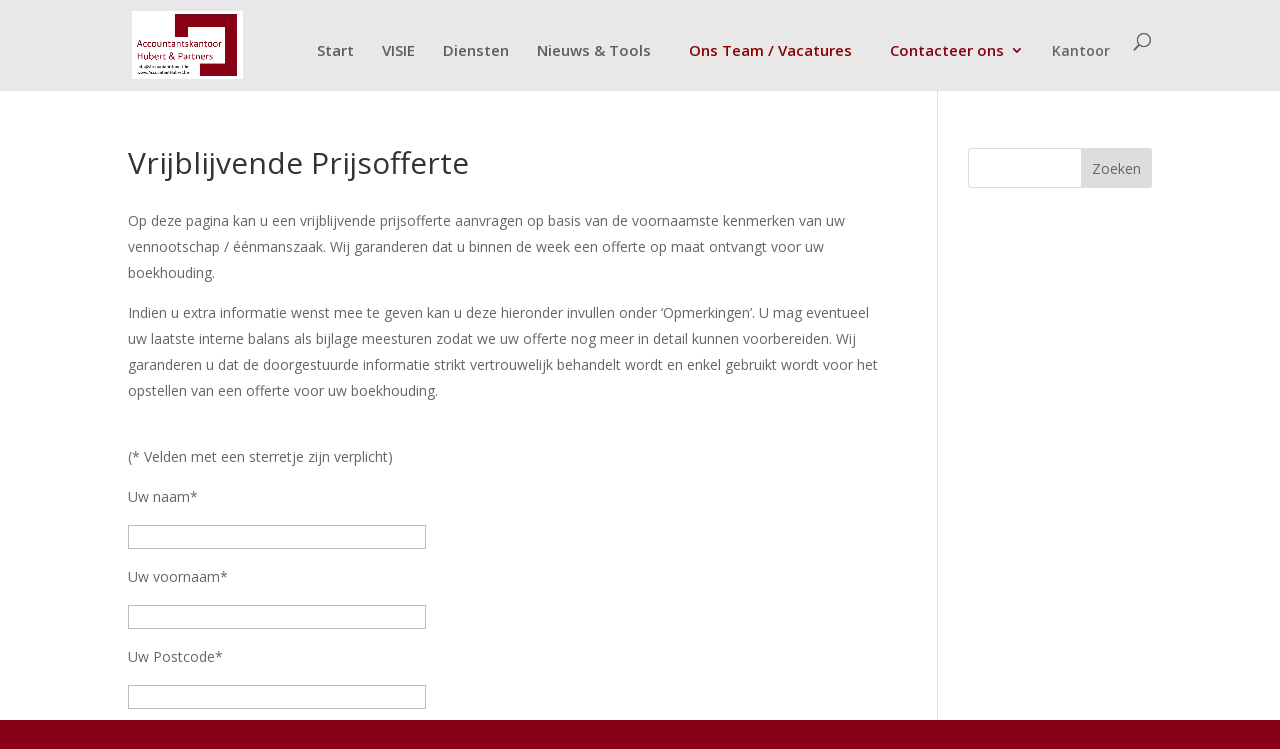

--- FILE ---
content_type: text/html; charset=utf-8
request_url: https://www.google.com/recaptcha/api2/anchor?ar=1&k=6LeanbAUAAAAAFQOwcEhyNWvP8mSsu7INjb3d0sJ&co=aHR0cHM6Ly9hY2NvdW50YW50aHViZXJ0LmJlOjQ0Mw..&hl=nl&v=PoyoqOPhxBO7pBk68S4YbpHZ&size=normal&anchor-ms=20000&execute-ms=30000&cb=3nj2s3sqoy
body_size: 49357
content:
<!DOCTYPE HTML><html dir="ltr" lang="nl"><head><meta http-equiv="Content-Type" content="text/html; charset=UTF-8">
<meta http-equiv="X-UA-Compatible" content="IE=edge">
<title>reCAPTCHA</title>
<style type="text/css">
/* cyrillic-ext */
@font-face {
  font-family: 'Roboto';
  font-style: normal;
  font-weight: 400;
  font-stretch: 100%;
  src: url(//fonts.gstatic.com/s/roboto/v48/KFO7CnqEu92Fr1ME7kSn66aGLdTylUAMa3GUBHMdazTgWw.woff2) format('woff2');
  unicode-range: U+0460-052F, U+1C80-1C8A, U+20B4, U+2DE0-2DFF, U+A640-A69F, U+FE2E-FE2F;
}
/* cyrillic */
@font-face {
  font-family: 'Roboto';
  font-style: normal;
  font-weight: 400;
  font-stretch: 100%;
  src: url(//fonts.gstatic.com/s/roboto/v48/KFO7CnqEu92Fr1ME7kSn66aGLdTylUAMa3iUBHMdazTgWw.woff2) format('woff2');
  unicode-range: U+0301, U+0400-045F, U+0490-0491, U+04B0-04B1, U+2116;
}
/* greek-ext */
@font-face {
  font-family: 'Roboto';
  font-style: normal;
  font-weight: 400;
  font-stretch: 100%;
  src: url(//fonts.gstatic.com/s/roboto/v48/KFO7CnqEu92Fr1ME7kSn66aGLdTylUAMa3CUBHMdazTgWw.woff2) format('woff2');
  unicode-range: U+1F00-1FFF;
}
/* greek */
@font-face {
  font-family: 'Roboto';
  font-style: normal;
  font-weight: 400;
  font-stretch: 100%;
  src: url(//fonts.gstatic.com/s/roboto/v48/KFO7CnqEu92Fr1ME7kSn66aGLdTylUAMa3-UBHMdazTgWw.woff2) format('woff2');
  unicode-range: U+0370-0377, U+037A-037F, U+0384-038A, U+038C, U+038E-03A1, U+03A3-03FF;
}
/* math */
@font-face {
  font-family: 'Roboto';
  font-style: normal;
  font-weight: 400;
  font-stretch: 100%;
  src: url(//fonts.gstatic.com/s/roboto/v48/KFO7CnqEu92Fr1ME7kSn66aGLdTylUAMawCUBHMdazTgWw.woff2) format('woff2');
  unicode-range: U+0302-0303, U+0305, U+0307-0308, U+0310, U+0312, U+0315, U+031A, U+0326-0327, U+032C, U+032F-0330, U+0332-0333, U+0338, U+033A, U+0346, U+034D, U+0391-03A1, U+03A3-03A9, U+03B1-03C9, U+03D1, U+03D5-03D6, U+03F0-03F1, U+03F4-03F5, U+2016-2017, U+2034-2038, U+203C, U+2040, U+2043, U+2047, U+2050, U+2057, U+205F, U+2070-2071, U+2074-208E, U+2090-209C, U+20D0-20DC, U+20E1, U+20E5-20EF, U+2100-2112, U+2114-2115, U+2117-2121, U+2123-214F, U+2190, U+2192, U+2194-21AE, U+21B0-21E5, U+21F1-21F2, U+21F4-2211, U+2213-2214, U+2216-22FF, U+2308-230B, U+2310, U+2319, U+231C-2321, U+2336-237A, U+237C, U+2395, U+239B-23B7, U+23D0, U+23DC-23E1, U+2474-2475, U+25AF, U+25B3, U+25B7, U+25BD, U+25C1, U+25CA, U+25CC, U+25FB, U+266D-266F, U+27C0-27FF, U+2900-2AFF, U+2B0E-2B11, U+2B30-2B4C, U+2BFE, U+3030, U+FF5B, U+FF5D, U+1D400-1D7FF, U+1EE00-1EEFF;
}
/* symbols */
@font-face {
  font-family: 'Roboto';
  font-style: normal;
  font-weight: 400;
  font-stretch: 100%;
  src: url(//fonts.gstatic.com/s/roboto/v48/KFO7CnqEu92Fr1ME7kSn66aGLdTylUAMaxKUBHMdazTgWw.woff2) format('woff2');
  unicode-range: U+0001-000C, U+000E-001F, U+007F-009F, U+20DD-20E0, U+20E2-20E4, U+2150-218F, U+2190, U+2192, U+2194-2199, U+21AF, U+21E6-21F0, U+21F3, U+2218-2219, U+2299, U+22C4-22C6, U+2300-243F, U+2440-244A, U+2460-24FF, U+25A0-27BF, U+2800-28FF, U+2921-2922, U+2981, U+29BF, U+29EB, U+2B00-2BFF, U+4DC0-4DFF, U+FFF9-FFFB, U+10140-1018E, U+10190-1019C, U+101A0, U+101D0-101FD, U+102E0-102FB, U+10E60-10E7E, U+1D2C0-1D2D3, U+1D2E0-1D37F, U+1F000-1F0FF, U+1F100-1F1AD, U+1F1E6-1F1FF, U+1F30D-1F30F, U+1F315, U+1F31C, U+1F31E, U+1F320-1F32C, U+1F336, U+1F378, U+1F37D, U+1F382, U+1F393-1F39F, U+1F3A7-1F3A8, U+1F3AC-1F3AF, U+1F3C2, U+1F3C4-1F3C6, U+1F3CA-1F3CE, U+1F3D4-1F3E0, U+1F3ED, U+1F3F1-1F3F3, U+1F3F5-1F3F7, U+1F408, U+1F415, U+1F41F, U+1F426, U+1F43F, U+1F441-1F442, U+1F444, U+1F446-1F449, U+1F44C-1F44E, U+1F453, U+1F46A, U+1F47D, U+1F4A3, U+1F4B0, U+1F4B3, U+1F4B9, U+1F4BB, U+1F4BF, U+1F4C8-1F4CB, U+1F4D6, U+1F4DA, U+1F4DF, U+1F4E3-1F4E6, U+1F4EA-1F4ED, U+1F4F7, U+1F4F9-1F4FB, U+1F4FD-1F4FE, U+1F503, U+1F507-1F50B, U+1F50D, U+1F512-1F513, U+1F53E-1F54A, U+1F54F-1F5FA, U+1F610, U+1F650-1F67F, U+1F687, U+1F68D, U+1F691, U+1F694, U+1F698, U+1F6AD, U+1F6B2, U+1F6B9-1F6BA, U+1F6BC, U+1F6C6-1F6CF, U+1F6D3-1F6D7, U+1F6E0-1F6EA, U+1F6F0-1F6F3, U+1F6F7-1F6FC, U+1F700-1F7FF, U+1F800-1F80B, U+1F810-1F847, U+1F850-1F859, U+1F860-1F887, U+1F890-1F8AD, U+1F8B0-1F8BB, U+1F8C0-1F8C1, U+1F900-1F90B, U+1F93B, U+1F946, U+1F984, U+1F996, U+1F9E9, U+1FA00-1FA6F, U+1FA70-1FA7C, U+1FA80-1FA89, U+1FA8F-1FAC6, U+1FACE-1FADC, U+1FADF-1FAE9, U+1FAF0-1FAF8, U+1FB00-1FBFF;
}
/* vietnamese */
@font-face {
  font-family: 'Roboto';
  font-style: normal;
  font-weight: 400;
  font-stretch: 100%;
  src: url(//fonts.gstatic.com/s/roboto/v48/KFO7CnqEu92Fr1ME7kSn66aGLdTylUAMa3OUBHMdazTgWw.woff2) format('woff2');
  unicode-range: U+0102-0103, U+0110-0111, U+0128-0129, U+0168-0169, U+01A0-01A1, U+01AF-01B0, U+0300-0301, U+0303-0304, U+0308-0309, U+0323, U+0329, U+1EA0-1EF9, U+20AB;
}
/* latin-ext */
@font-face {
  font-family: 'Roboto';
  font-style: normal;
  font-weight: 400;
  font-stretch: 100%;
  src: url(//fonts.gstatic.com/s/roboto/v48/KFO7CnqEu92Fr1ME7kSn66aGLdTylUAMa3KUBHMdazTgWw.woff2) format('woff2');
  unicode-range: U+0100-02BA, U+02BD-02C5, U+02C7-02CC, U+02CE-02D7, U+02DD-02FF, U+0304, U+0308, U+0329, U+1D00-1DBF, U+1E00-1E9F, U+1EF2-1EFF, U+2020, U+20A0-20AB, U+20AD-20C0, U+2113, U+2C60-2C7F, U+A720-A7FF;
}
/* latin */
@font-face {
  font-family: 'Roboto';
  font-style: normal;
  font-weight: 400;
  font-stretch: 100%;
  src: url(//fonts.gstatic.com/s/roboto/v48/KFO7CnqEu92Fr1ME7kSn66aGLdTylUAMa3yUBHMdazQ.woff2) format('woff2');
  unicode-range: U+0000-00FF, U+0131, U+0152-0153, U+02BB-02BC, U+02C6, U+02DA, U+02DC, U+0304, U+0308, U+0329, U+2000-206F, U+20AC, U+2122, U+2191, U+2193, U+2212, U+2215, U+FEFF, U+FFFD;
}
/* cyrillic-ext */
@font-face {
  font-family: 'Roboto';
  font-style: normal;
  font-weight: 500;
  font-stretch: 100%;
  src: url(//fonts.gstatic.com/s/roboto/v48/KFO7CnqEu92Fr1ME7kSn66aGLdTylUAMa3GUBHMdazTgWw.woff2) format('woff2');
  unicode-range: U+0460-052F, U+1C80-1C8A, U+20B4, U+2DE0-2DFF, U+A640-A69F, U+FE2E-FE2F;
}
/* cyrillic */
@font-face {
  font-family: 'Roboto';
  font-style: normal;
  font-weight: 500;
  font-stretch: 100%;
  src: url(//fonts.gstatic.com/s/roboto/v48/KFO7CnqEu92Fr1ME7kSn66aGLdTylUAMa3iUBHMdazTgWw.woff2) format('woff2');
  unicode-range: U+0301, U+0400-045F, U+0490-0491, U+04B0-04B1, U+2116;
}
/* greek-ext */
@font-face {
  font-family: 'Roboto';
  font-style: normal;
  font-weight: 500;
  font-stretch: 100%;
  src: url(//fonts.gstatic.com/s/roboto/v48/KFO7CnqEu92Fr1ME7kSn66aGLdTylUAMa3CUBHMdazTgWw.woff2) format('woff2');
  unicode-range: U+1F00-1FFF;
}
/* greek */
@font-face {
  font-family: 'Roboto';
  font-style: normal;
  font-weight: 500;
  font-stretch: 100%;
  src: url(//fonts.gstatic.com/s/roboto/v48/KFO7CnqEu92Fr1ME7kSn66aGLdTylUAMa3-UBHMdazTgWw.woff2) format('woff2');
  unicode-range: U+0370-0377, U+037A-037F, U+0384-038A, U+038C, U+038E-03A1, U+03A3-03FF;
}
/* math */
@font-face {
  font-family: 'Roboto';
  font-style: normal;
  font-weight: 500;
  font-stretch: 100%;
  src: url(//fonts.gstatic.com/s/roboto/v48/KFO7CnqEu92Fr1ME7kSn66aGLdTylUAMawCUBHMdazTgWw.woff2) format('woff2');
  unicode-range: U+0302-0303, U+0305, U+0307-0308, U+0310, U+0312, U+0315, U+031A, U+0326-0327, U+032C, U+032F-0330, U+0332-0333, U+0338, U+033A, U+0346, U+034D, U+0391-03A1, U+03A3-03A9, U+03B1-03C9, U+03D1, U+03D5-03D6, U+03F0-03F1, U+03F4-03F5, U+2016-2017, U+2034-2038, U+203C, U+2040, U+2043, U+2047, U+2050, U+2057, U+205F, U+2070-2071, U+2074-208E, U+2090-209C, U+20D0-20DC, U+20E1, U+20E5-20EF, U+2100-2112, U+2114-2115, U+2117-2121, U+2123-214F, U+2190, U+2192, U+2194-21AE, U+21B0-21E5, U+21F1-21F2, U+21F4-2211, U+2213-2214, U+2216-22FF, U+2308-230B, U+2310, U+2319, U+231C-2321, U+2336-237A, U+237C, U+2395, U+239B-23B7, U+23D0, U+23DC-23E1, U+2474-2475, U+25AF, U+25B3, U+25B7, U+25BD, U+25C1, U+25CA, U+25CC, U+25FB, U+266D-266F, U+27C0-27FF, U+2900-2AFF, U+2B0E-2B11, U+2B30-2B4C, U+2BFE, U+3030, U+FF5B, U+FF5D, U+1D400-1D7FF, U+1EE00-1EEFF;
}
/* symbols */
@font-face {
  font-family: 'Roboto';
  font-style: normal;
  font-weight: 500;
  font-stretch: 100%;
  src: url(//fonts.gstatic.com/s/roboto/v48/KFO7CnqEu92Fr1ME7kSn66aGLdTylUAMaxKUBHMdazTgWw.woff2) format('woff2');
  unicode-range: U+0001-000C, U+000E-001F, U+007F-009F, U+20DD-20E0, U+20E2-20E4, U+2150-218F, U+2190, U+2192, U+2194-2199, U+21AF, U+21E6-21F0, U+21F3, U+2218-2219, U+2299, U+22C4-22C6, U+2300-243F, U+2440-244A, U+2460-24FF, U+25A0-27BF, U+2800-28FF, U+2921-2922, U+2981, U+29BF, U+29EB, U+2B00-2BFF, U+4DC0-4DFF, U+FFF9-FFFB, U+10140-1018E, U+10190-1019C, U+101A0, U+101D0-101FD, U+102E0-102FB, U+10E60-10E7E, U+1D2C0-1D2D3, U+1D2E0-1D37F, U+1F000-1F0FF, U+1F100-1F1AD, U+1F1E6-1F1FF, U+1F30D-1F30F, U+1F315, U+1F31C, U+1F31E, U+1F320-1F32C, U+1F336, U+1F378, U+1F37D, U+1F382, U+1F393-1F39F, U+1F3A7-1F3A8, U+1F3AC-1F3AF, U+1F3C2, U+1F3C4-1F3C6, U+1F3CA-1F3CE, U+1F3D4-1F3E0, U+1F3ED, U+1F3F1-1F3F3, U+1F3F5-1F3F7, U+1F408, U+1F415, U+1F41F, U+1F426, U+1F43F, U+1F441-1F442, U+1F444, U+1F446-1F449, U+1F44C-1F44E, U+1F453, U+1F46A, U+1F47D, U+1F4A3, U+1F4B0, U+1F4B3, U+1F4B9, U+1F4BB, U+1F4BF, U+1F4C8-1F4CB, U+1F4D6, U+1F4DA, U+1F4DF, U+1F4E3-1F4E6, U+1F4EA-1F4ED, U+1F4F7, U+1F4F9-1F4FB, U+1F4FD-1F4FE, U+1F503, U+1F507-1F50B, U+1F50D, U+1F512-1F513, U+1F53E-1F54A, U+1F54F-1F5FA, U+1F610, U+1F650-1F67F, U+1F687, U+1F68D, U+1F691, U+1F694, U+1F698, U+1F6AD, U+1F6B2, U+1F6B9-1F6BA, U+1F6BC, U+1F6C6-1F6CF, U+1F6D3-1F6D7, U+1F6E0-1F6EA, U+1F6F0-1F6F3, U+1F6F7-1F6FC, U+1F700-1F7FF, U+1F800-1F80B, U+1F810-1F847, U+1F850-1F859, U+1F860-1F887, U+1F890-1F8AD, U+1F8B0-1F8BB, U+1F8C0-1F8C1, U+1F900-1F90B, U+1F93B, U+1F946, U+1F984, U+1F996, U+1F9E9, U+1FA00-1FA6F, U+1FA70-1FA7C, U+1FA80-1FA89, U+1FA8F-1FAC6, U+1FACE-1FADC, U+1FADF-1FAE9, U+1FAF0-1FAF8, U+1FB00-1FBFF;
}
/* vietnamese */
@font-face {
  font-family: 'Roboto';
  font-style: normal;
  font-weight: 500;
  font-stretch: 100%;
  src: url(//fonts.gstatic.com/s/roboto/v48/KFO7CnqEu92Fr1ME7kSn66aGLdTylUAMa3OUBHMdazTgWw.woff2) format('woff2');
  unicode-range: U+0102-0103, U+0110-0111, U+0128-0129, U+0168-0169, U+01A0-01A1, U+01AF-01B0, U+0300-0301, U+0303-0304, U+0308-0309, U+0323, U+0329, U+1EA0-1EF9, U+20AB;
}
/* latin-ext */
@font-face {
  font-family: 'Roboto';
  font-style: normal;
  font-weight: 500;
  font-stretch: 100%;
  src: url(//fonts.gstatic.com/s/roboto/v48/KFO7CnqEu92Fr1ME7kSn66aGLdTylUAMa3KUBHMdazTgWw.woff2) format('woff2');
  unicode-range: U+0100-02BA, U+02BD-02C5, U+02C7-02CC, U+02CE-02D7, U+02DD-02FF, U+0304, U+0308, U+0329, U+1D00-1DBF, U+1E00-1E9F, U+1EF2-1EFF, U+2020, U+20A0-20AB, U+20AD-20C0, U+2113, U+2C60-2C7F, U+A720-A7FF;
}
/* latin */
@font-face {
  font-family: 'Roboto';
  font-style: normal;
  font-weight: 500;
  font-stretch: 100%;
  src: url(//fonts.gstatic.com/s/roboto/v48/KFO7CnqEu92Fr1ME7kSn66aGLdTylUAMa3yUBHMdazQ.woff2) format('woff2');
  unicode-range: U+0000-00FF, U+0131, U+0152-0153, U+02BB-02BC, U+02C6, U+02DA, U+02DC, U+0304, U+0308, U+0329, U+2000-206F, U+20AC, U+2122, U+2191, U+2193, U+2212, U+2215, U+FEFF, U+FFFD;
}
/* cyrillic-ext */
@font-face {
  font-family: 'Roboto';
  font-style: normal;
  font-weight: 900;
  font-stretch: 100%;
  src: url(//fonts.gstatic.com/s/roboto/v48/KFO7CnqEu92Fr1ME7kSn66aGLdTylUAMa3GUBHMdazTgWw.woff2) format('woff2');
  unicode-range: U+0460-052F, U+1C80-1C8A, U+20B4, U+2DE0-2DFF, U+A640-A69F, U+FE2E-FE2F;
}
/* cyrillic */
@font-face {
  font-family: 'Roboto';
  font-style: normal;
  font-weight: 900;
  font-stretch: 100%;
  src: url(//fonts.gstatic.com/s/roboto/v48/KFO7CnqEu92Fr1ME7kSn66aGLdTylUAMa3iUBHMdazTgWw.woff2) format('woff2');
  unicode-range: U+0301, U+0400-045F, U+0490-0491, U+04B0-04B1, U+2116;
}
/* greek-ext */
@font-face {
  font-family: 'Roboto';
  font-style: normal;
  font-weight: 900;
  font-stretch: 100%;
  src: url(//fonts.gstatic.com/s/roboto/v48/KFO7CnqEu92Fr1ME7kSn66aGLdTylUAMa3CUBHMdazTgWw.woff2) format('woff2');
  unicode-range: U+1F00-1FFF;
}
/* greek */
@font-face {
  font-family: 'Roboto';
  font-style: normal;
  font-weight: 900;
  font-stretch: 100%;
  src: url(//fonts.gstatic.com/s/roboto/v48/KFO7CnqEu92Fr1ME7kSn66aGLdTylUAMa3-UBHMdazTgWw.woff2) format('woff2');
  unicode-range: U+0370-0377, U+037A-037F, U+0384-038A, U+038C, U+038E-03A1, U+03A3-03FF;
}
/* math */
@font-face {
  font-family: 'Roboto';
  font-style: normal;
  font-weight: 900;
  font-stretch: 100%;
  src: url(//fonts.gstatic.com/s/roboto/v48/KFO7CnqEu92Fr1ME7kSn66aGLdTylUAMawCUBHMdazTgWw.woff2) format('woff2');
  unicode-range: U+0302-0303, U+0305, U+0307-0308, U+0310, U+0312, U+0315, U+031A, U+0326-0327, U+032C, U+032F-0330, U+0332-0333, U+0338, U+033A, U+0346, U+034D, U+0391-03A1, U+03A3-03A9, U+03B1-03C9, U+03D1, U+03D5-03D6, U+03F0-03F1, U+03F4-03F5, U+2016-2017, U+2034-2038, U+203C, U+2040, U+2043, U+2047, U+2050, U+2057, U+205F, U+2070-2071, U+2074-208E, U+2090-209C, U+20D0-20DC, U+20E1, U+20E5-20EF, U+2100-2112, U+2114-2115, U+2117-2121, U+2123-214F, U+2190, U+2192, U+2194-21AE, U+21B0-21E5, U+21F1-21F2, U+21F4-2211, U+2213-2214, U+2216-22FF, U+2308-230B, U+2310, U+2319, U+231C-2321, U+2336-237A, U+237C, U+2395, U+239B-23B7, U+23D0, U+23DC-23E1, U+2474-2475, U+25AF, U+25B3, U+25B7, U+25BD, U+25C1, U+25CA, U+25CC, U+25FB, U+266D-266F, U+27C0-27FF, U+2900-2AFF, U+2B0E-2B11, U+2B30-2B4C, U+2BFE, U+3030, U+FF5B, U+FF5D, U+1D400-1D7FF, U+1EE00-1EEFF;
}
/* symbols */
@font-face {
  font-family: 'Roboto';
  font-style: normal;
  font-weight: 900;
  font-stretch: 100%;
  src: url(//fonts.gstatic.com/s/roboto/v48/KFO7CnqEu92Fr1ME7kSn66aGLdTylUAMaxKUBHMdazTgWw.woff2) format('woff2');
  unicode-range: U+0001-000C, U+000E-001F, U+007F-009F, U+20DD-20E0, U+20E2-20E4, U+2150-218F, U+2190, U+2192, U+2194-2199, U+21AF, U+21E6-21F0, U+21F3, U+2218-2219, U+2299, U+22C4-22C6, U+2300-243F, U+2440-244A, U+2460-24FF, U+25A0-27BF, U+2800-28FF, U+2921-2922, U+2981, U+29BF, U+29EB, U+2B00-2BFF, U+4DC0-4DFF, U+FFF9-FFFB, U+10140-1018E, U+10190-1019C, U+101A0, U+101D0-101FD, U+102E0-102FB, U+10E60-10E7E, U+1D2C0-1D2D3, U+1D2E0-1D37F, U+1F000-1F0FF, U+1F100-1F1AD, U+1F1E6-1F1FF, U+1F30D-1F30F, U+1F315, U+1F31C, U+1F31E, U+1F320-1F32C, U+1F336, U+1F378, U+1F37D, U+1F382, U+1F393-1F39F, U+1F3A7-1F3A8, U+1F3AC-1F3AF, U+1F3C2, U+1F3C4-1F3C6, U+1F3CA-1F3CE, U+1F3D4-1F3E0, U+1F3ED, U+1F3F1-1F3F3, U+1F3F5-1F3F7, U+1F408, U+1F415, U+1F41F, U+1F426, U+1F43F, U+1F441-1F442, U+1F444, U+1F446-1F449, U+1F44C-1F44E, U+1F453, U+1F46A, U+1F47D, U+1F4A3, U+1F4B0, U+1F4B3, U+1F4B9, U+1F4BB, U+1F4BF, U+1F4C8-1F4CB, U+1F4D6, U+1F4DA, U+1F4DF, U+1F4E3-1F4E6, U+1F4EA-1F4ED, U+1F4F7, U+1F4F9-1F4FB, U+1F4FD-1F4FE, U+1F503, U+1F507-1F50B, U+1F50D, U+1F512-1F513, U+1F53E-1F54A, U+1F54F-1F5FA, U+1F610, U+1F650-1F67F, U+1F687, U+1F68D, U+1F691, U+1F694, U+1F698, U+1F6AD, U+1F6B2, U+1F6B9-1F6BA, U+1F6BC, U+1F6C6-1F6CF, U+1F6D3-1F6D7, U+1F6E0-1F6EA, U+1F6F0-1F6F3, U+1F6F7-1F6FC, U+1F700-1F7FF, U+1F800-1F80B, U+1F810-1F847, U+1F850-1F859, U+1F860-1F887, U+1F890-1F8AD, U+1F8B0-1F8BB, U+1F8C0-1F8C1, U+1F900-1F90B, U+1F93B, U+1F946, U+1F984, U+1F996, U+1F9E9, U+1FA00-1FA6F, U+1FA70-1FA7C, U+1FA80-1FA89, U+1FA8F-1FAC6, U+1FACE-1FADC, U+1FADF-1FAE9, U+1FAF0-1FAF8, U+1FB00-1FBFF;
}
/* vietnamese */
@font-face {
  font-family: 'Roboto';
  font-style: normal;
  font-weight: 900;
  font-stretch: 100%;
  src: url(//fonts.gstatic.com/s/roboto/v48/KFO7CnqEu92Fr1ME7kSn66aGLdTylUAMa3OUBHMdazTgWw.woff2) format('woff2');
  unicode-range: U+0102-0103, U+0110-0111, U+0128-0129, U+0168-0169, U+01A0-01A1, U+01AF-01B0, U+0300-0301, U+0303-0304, U+0308-0309, U+0323, U+0329, U+1EA0-1EF9, U+20AB;
}
/* latin-ext */
@font-face {
  font-family: 'Roboto';
  font-style: normal;
  font-weight: 900;
  font-stretch: 100%;
  src: url(//fonts.gstatic.com/s/roboto/v48/KFO7CnqEu92Fr1ME7kSn66aGLdTylUAMa3KUBHMdazTgWw.woff2) format('woff2');
  unicode-range: U+0100-02BA, U+02BD-02C5, U+02C7-02CC, U+02CE-02D7, U+02DD-02FF, U+0304, U+0308, U+0329, U+1D00-1DBF, U+1E00-1E9F, U+1EF2-1EFF, U+2020, U+20A0-20AB, U+20AD-20C0, U+2113, U+2C60-2C7F, U+A720-A7FF;
}
/* latin */
@font-face {
  font-family: 'Roboto';
  font-style: normal;
  font-weight: 900;
  font-stretch: 100%;
  src: url(//fonts.gstatic.com/s/roboto/v48/KFO7CnqEu92Fr1ME7kSn66aGLdTylUAMa3yUBHMdazQ.woff2) format('woff2');
  unicode-range: U+0000-00FF, U+0131, U+0152-0153, U+02BB-02BC, U+02C6, U+02DA, U+02DC, U+0304, U+0308, U+0329, U+2000-206F, U+20AC, U+2122, U+2191, U+2193, U+2212, U+2215, U+FEFF, U+FFFD;
}

</style>
<link rel="stylesheet" type="text/css" href="https://www.gstatic.com/recaptcha/releases/PoyoqOPhxBO7pBk68S4YbpHZ/styles__ltr.css">
<script nonce="hCTVJ0_gjF-xAe-i--IXDA" type="text/javascript">window['__recaptcha_api'] = 'https://www.google.com/recaptcha/api2/';</script>
<script type="text/javascript" src="https://www.gstatic.com/recaptcha/releases/PoyoqOPhxBO7pBk68S4YbpHZ/recaptcha__nl.js" nonce="hCTVJ0_gjF-xAe-i--IXDA">
      
    </script></head>
<body><div id="rc-anchor-alert" class="rc-anchor-alert"></div>
<input type="hidden" id="recaptcha-token" value="[base64]">
<script type="text/javascript" nonce="hCTVJ0_gjF-xAe-i--IXDA">
      recaptcha.anchor.Main.init("[\x22ainput\x22,[\x22bgdata\x22,\x22\x22,\[base64]/[base64]/[base64]/[base64]/[base64]/UltsKytdPUU6KEU8MjA0OD9SW2wrK109RT4+NnwxOTI6KChFJjY0NTEyKT09NTUyOTYmJk0rMTxjLmxlbmd0aCYmKGMuY2hhckNvZGVBdChNKzEpJjY0NTEyKT09NTYzMjA/[base64]/[base64]/[base64]/[base64]/[base64]/[base64]/[base64]\x22,\[base64]\\u003d\x22,\x22w6A5LcOhTW8RwoXCgMKVw7pJwol1wqfCm8K4a8O/GsOLCsK5DsKRw6MsOjHDoXLDocOAwpY7f8ODRcKNKx/Dt8Kqwp4XwqPCgxTDm0fCksKVw6Ntw7AGT8KCwoTDnsOoK8K5YsOQwqzDjWA/w4JVXS5wwqo7wrM0wqs9agoCwrjCkgAMdsK2wpddw6rDtRXCrxxQX2PDj3zCvsOLwrBCwrHCgBjDk8OHwrnCgcOtbDpWwojCqcOhX8O9w5fDhx/CtlnCisKdw57DosKNOETDlH/ClVnDlMK8EsOgfFpIQEsJwofChTNfw67Dj8O4fcOhw4zDoldsw4Z9bcK3wooQIjxFETLCq0vCoV1jZcOJw7Z0fsOewp4gYybCjWMEw6TDusKGHcK9S8KZF8OHwobCicKAw7VQwpATZcOTbGnDr2Uyw5jDiRnDqigiw6kDOcOZwrp/[base64]/Cn0nCgD7Dn24Lw7pxw6jCiFDCiBJkQsO2bQUJw4jCmcKVGnnChBfCi8O5w58mwo85w6UhaCDCnh/CpMKow4tbwrMPUlAMw6UDHsOLZcOyRMOCwoVzw7/DqQc9w7PDu8KEGzvCn8KAw7lNworCu8KdLsOgdVLChQ3Dt2HCmE/CnDDDmlpgwrFtwqnDkMOlw4IKwoASGsOsISp5w4fChMOgw5rDlEdRw6U1w6rDssODw6laZX7CmMK4cMO7w7UJw7jCrsKNP8OuFF9MwrM2CHkjw6HDlWHDoj/CpsKYw7AVAlLDkcKjA8ONwrhVE1fDisKVFsKmwoXCmcOfd8KZPRckTcOhABk/[base64]/Zm5VVAwnwq/Cs2cZw5hCfl/[base64]/E8OtNcOtwpZ7Sg5NfMKSLFfDuzdBd3XCulrCtRdDa8Oaw5HCr8KJRglDwrITw6tiw5RTbT4xw7U1wqbChg7DuMKqFRM+OsONOh93wq5/[base64]/CqWEuw7HCsMO9XQHCscOzesK3woEwwrPDnBs0w698JEEkwrzDgkzCq8ObVcOyw5TDgMOpwrvDuwLDocK8WsOswp4JwrTCl8OQw7zCnsK9SMKhXGksdsK2M3TDmRbDu8KjCsOQwqLDscObOxgWw5/Dl8OKwqI2w7nCpQLDmsO0w5fDg8OFw5nCp8Opw6E0BgV+PAHDqEIpw6Imwo9UFhh8OFzDkcKEw6/DpHbCqMOqaVPCgBnCpcOjKsKIEGTCtsOHFcKGwrlUMQFYFMKjwpBfw7rCqwtHwqTCt8KdOMKXwqwYw4QUOsOQJynCk8OqfsKsZSY0wrLDssKuF8Kgwq8Cwr5kLyhPw6DCuwwUIcOaAcKRMDZmw7YSw6rDiMOZI8O3w7JFPcO2GMK0cjZ1wq/DncKdVsOYOMOXZMOda8KPQsKlPjEyFcOcw7ohw6fCnsOFw6ZvGEDCsMO+w5nDtxRENU4rwqbCpDkaw6PDvzHDq8OzwopCfgnCsMOlPF/Dl8KEb3XDnFLCq1ZtfcO0w4XDk8KDwrB+IcKMWsK5wr4bw7zCrHRzV8OjacOlcCU5w5PDuVRhwq8NJMK1cMOSNWPDmkILE8OiwpLCnh/[base64]/w4YowpPDjcK8w7TDhzQGVsOqw53Dv8KpVcOEwq/DmMKmw7HChjxZw4ZjwrpNw5J4wpXCgBhCw6skK3DDlMOgFxvDumjDlsO9J8Omw6B2w78eMcOKwoDDmcOtCQjCvidpFnrCkUUBw6Ezwp3DhzMGXXjCm3tiMMKVTGIww7hfFm5cwpTDpMKXLmRJwohSwoRsw6QJOMOyZcOCw5rCgMKPwrfCr8O/w7dKwq/CpxkRwq3CrSvCh8KNeDDCsDHCq8KVdsOsPyk0w4sVw4xaJG7ClDJowpsiw4NcLE4iV8OIKMOOZcK9H8OEw6Npw7XCt8OPJUfCpwVvwqMJCcKBw47Dt1B+ZWzDvR/[base64]/BxrDkMKUR33CosO9w5jCqMO9byN4UMKGwqbDuz1TekdmwpYTCWrDoFPCoykZecOSw7klw5/[base64]/DnsOqHUEFaMKowrPClMOnchnCisOYw5HCkg/Cj8OSw6TDpcKrw7ZabSjCuMKUAsO+ejvDuMKewpXCh2xxwoHDuQ8lwqbClV8owp3ClMOxwolLw7sGwovDqMKCRcOBwrzDtStFw446wqtlw4nDkMK7woIPwqgwO8OKIX/DuADDmsK7w4srw6hDw6sWw49MaBpmJcKPNMK9wro8NkDDiS/DtMOKT14YDMK2Ak95w5kKw5bDlsO7w5fDicKqFcOQa8OqSzTDpcKNLcKyw5zCg8OaQcOXwqHCl0TDn17DoRzDhBQyDcKeMsOXWmDDv8KrImAFw7rDvxDDjn8Uwq/DlMKKw5QCwoLCr8O0McK/NMKABsOlwqRvGSPCpldhXxnCs8OSW0IeO8KawpY0wrA4TsKiw6dJw7YOwo5FXMOaHcKbw6J7dzFnw4pTwqXDqsO3W8ObNhbDq8OhwoRfw5HDj8Oce8Oxw5bCuMOMwoYYwq3CssOjGhbDmUoSwr3DusKWUkRYWcOJLmbDt8OawoZ/w5rDmcOZw4ASwoPCp0F8wrdAwp57wqpJdTbCjDrCuULCrw/CqsO2c13ChXJOfMKMUTbChMKew6AQHxNPYXd/FsORw77ClcOSLm7DpRBOCDc+ZXrCvhloAXQdbTUGc8OVKV3Dm8OCAsKFwpXDv8KMfXsgZSTCrMKZZ8K4w5vDh0HDsGnDu8OXwobCsyxNHsKzw6DCkXTCljnDucK1wr7DvMKZXFVUY1LCtmY9SBNiNMONwojCvVZbSUkgQg/Ci8OPSMKtf8KFK8KIC8KwwpUEZVbDu8OCWQfDucKdw59RPsOrw4IrwrrCpkkZwrnDtlNrO8OEasKOd8OgY3HCi1PDgQZkwqnDuDHCkAUvG1DCtcKmL8OhQD/Dun5XOcKDwqJjFQDCvwJ1w5Fqw4LCvcO5wpkiWD/CuQ/Csn9Vw4zDgi4VwprDhFQ0wojCkkJhw7XCgSsmwpEHw4Ykw7kVw5Mrw6oUB8KBwprDp2XCscKrPcKnbsKQwrHDlA5oVyw2XsKew4TDncO7A8KOwolkwrU3EChcwqnCtlglw5nCnTBDw63DhVJVw5gEw6fDiAl/[base64]/Dj0wIVcOFw6zCmkcxw7fCihc9G0bCgwrDrjVWw4lGFsOaSjF8w5ZZNxZpwqvCmxzDgsOJw71VLcOrP8OcHMKkw6Q9AMKcwqrDpsOwecK4w4bCtsOKP0vDqcKtw74YOWzCoxXDvw0hScO+GHsvw4LCnkzCnMO8C0fCpndcw6NqwoXCtsOWwp/ClMO9XyHCtQHCh8KfwqnClMOrPMKAw4M4wo/CisKZAHQBXDoUKcKJwpbCh2nCnQTCrjVsw5kswrLCk8OpBcKIWQjDslcdYsOpwozCiV11RW8swovCkkpmw5lRbWzDvR3DnnwFO8Obw67DgsK0wrtmKXLDhcOnw5rCvMOgEsOSRMO9U8K5w4PCinDCvj/[base64]/bVLCjcOIw7PCnX/Dr3DDocOnFjRmwqA+w5AZRicrW28gbxl1CMKzP8ORC8KHwqDCuzDDm8O0wq9ZSjtOK0HCsV0nw6/Ch8O7w6LCnllWwpPDqgxAw5fCmi5/w7ggTMKkwqxvHMKnw684ayUZw5nDmHZuC0Mvf8KNw4ReTRYKHcKeaRTDjMKqT3fCl8KfAMOveETCgcKqw4FhPcK7w7lywojDgFlkwqTCl3TDjAXCt8KXw4TClg5EF8ORw5wnLETCuMK+FXM0w44eDcOOTzs8ccO0wp9zVcKow4/CnWzCgcKiw4YEwrlgBcO8w54nVFEBXxVDw6RhdjPDtyMOw7zDn8OUZWIKMcKWKcKYSTh/wqXCtlQhSxAxDMKKwq7DqjUpwqxbwqBpGRrDslTCoMKBO8KuwoLDvcOWwpnDlcOOKTrCrcKRaxzCgsOjwo9uwo/DjMKTw4RwasODwq9IwqsEwprDlTsFwrJuZsONwqIWIMOjwqfCr8OUw7oxwrvDmsOvY8Kew6N0wrLCuwstO8OCw5IYw5zCql3CpzrDq3MwwrRfSVDCtm/DjSg9wr/[base64]/ChsKtw60nZ1IMw6R2NcKkw63Ci8KLKWIewqxXZsO3wrVcBwZ8wqV8Q03CscKFaQLChV02a8KIwpHCuMO8wp7DlsOfw50vw4/ClMK3w4pEw7XDlMOFwrvCkMOndgonw63CrsOjw4nDrH80OjEzw4nDk8KER1TDqlHCo8OGR0/DvsOtcsKSw7jDv8Ozw6nDgcK1wp9YwpArwrlkwp/DmnXCqjPDiWzDnsOKw4TDjXcmwqNLSsOgL8KeGcKpwq3ClcKRZMK1wo50MVBfJ8K+EcOfw7Idw6V4fsK1w6AiXHZFw7YtBcKPwq8dwobDrUVCPz/DhcOLwr7Do8KmBCrDmcONwpQ7w6F/w6pGZMOdYHBABsORc8KiK8OUNAjCnjUlw6vDuWMMw5JDwpwCw6LCkBAkP8OTwonDlRIYw77ChU/[base64]/Ct8KHwocTCkTDuV/[base64]/CncO6fGnCqMKuwooVD3kowo3DtTVpc8OGf8OnwqrCvRfCvMK+VMOMwpDDgQlgJDjCmQTDhMKzwpFewqvCjsK7w6HCrH7Dh8KTwoXCjhQswqXCqQvDiMOVNQkXWELDkcOKJwvDm8KlwoIDw4vCvW8Mw55Sw6HCiQ/CpMO+w73CrcOTFsKVBMOodsODD8KVw6ZQS8OywpnDomF9YsOFP8KeOcOKEsORHyvCuMK2wrEIdTTCqRzDucOhw4PDiDkgwoV3wqLDhALDhWcFwpjDm8Kgw43Dgm1Ww7ZPOMKRHcOjwpJTecKoEmhcw53ChV/DvMK8wqUCccK4PS0WwqIIwpwcNgHDvS48w5k4w4xCw4TCoHfClVRHw47ClQUPIE/ComxgwqTChEjDjynDgsKoRjlcwprDmFzDrDrDicKRw5rClcKzw59rwoZ8G2bDrmNBw7fCrMKwV8KNwqHChsO7wrIPBsOAGcKlwrMZw7wrTjwITA3DiMOBw5zDvxvCoWPDtmzDsm4mVH0VNCPCq8KddUQpw6rCvcK+wpl7IMOxw7ZWUzHCrGwEw6zCs8OUw5TDiVEnQx/[base64]/wqkFbsKCEMOFw6xVw7nDtcOTWzQ2w5EUwp/CrjXCn8KnVsOkEDjDr8OZwptQw74Hw7zDlmfDoFl6w4ISCSDDjBkjHsOCw6vDpFcYw6jCqcOTWGEnw6vCtcOmw5rDucOFDTFWwos5w5jCpSE3bxTDnRvCn8OLwqbCqzlVOMKbOsOMwoPDlHLCtEXClMK/[base64]/[base64]/CsB3CncO0XsOVJEfCu8K6J8K/w5RHBz85asKbG8OKw5LCuMOpwpVOccO7a8O+w45zw4zDv8KdEGDDhzIowqhiVHp5w4TCi33Dq8OQOgBNwoscH3vDhMOrw7/CqMO7wrHCkcKkwq/DrgovwrLClEPCr8KowpAQRg7DmcKZwpvCjsKNwodvwq7DgykuV0bDhiTCpVECNn/DrAEOwozCoRQJLsOmRVYXeMKnwqnDo8Odw6DDrEUpZ8KeWsKvecOww5wzf8K0XsOkwobDlWPDtMOww5VCw4TDthEzIELCpcOpwoJSJG8Nw5pfw4s0bsKQw5nCnWIBw7wbbQfDtMK5w5ERw7DDhMKFbcK9WQBoBQldbMO/wq/CjsOjQRFuw4Mjw5bCqsOCw64uwrLDmCQ4w4PCmQLChlfClcKnwqkWwpnCscOawq0kw6rDisOLw5TDksOvQcOXdmfCt2gIwoPCgcKgw4s/wrbCg8OKwqEhEGLCucOBw4AIwrZbwpXCsxBqw4obwpbDtUtwwplCL1/[base64]/Dk8KoIUnCpzg+csOMJ8KPQMOVw6RZAxLDnsOcw4vDj8OgwofCv8Ofw7QfPsKJwqHDvcOYUyXCusKFf8O+w7BdwqDCo8KQwoR4KcK1ZcKFwrgqw63CucO9QSbDvMK6w4jDsHUGw5UcQMKtwppPdl3Du8K+HWt8w4zCoHhhwo3Du1fDiDrDiQTDrBZ0wrzDhsK/wpHCrsOXw78MWsOySMOYUsK4EU/ChsKBBRx/wqLCgmxwwow9ITc6G00Kw7rCj8OKwr7CpMKUwq5VwoQjYzkBwrdCb1fCt8O8w5zDpcK+w7fDqxrCqx11w4fCocORWsO7TRXCognDixLDuMKKASRSUnfDmwbCssKBwpUxQyF3w7jDsxsba3zClnXDgwIvdCHCjsKaSsK0QzYQw5VYOcOuwqE/[base64]/DisO9w6oFRH3CqTNpw5PCqkPDu8KtS8KcQMKrZRDCqsKad1XDvks5b8KbScK/w580w4ZNEgN+wpxDwqFuVcOGGsK2wrpFGsO1w6bCl8KjJzpjw6Npw43Dky57w5LDusKrFinCnsK8w5p6E8OCD8K1wq/[base64]/DpsKVc8O6acOAFcKywocTw4LDq3Yqw7xLDQYSw4rDtMORwqjCs3dJWcOjw67DvcKRS8OjP8KTdhQ5w4JLw7jDisKSw5DCmsO6B8OwwplZwoYVQ8O3wrDCmEhdTMO2A8Kswr1kD3rDrmLDulvDq2nDtcK3w5Jbw7DCqcOaw5BMHhXCoTvCrhNGw7w/XV3Cim7CkcKzw6F+JmRyw4XDrMKqwprCnsObDno1woBUw5x6OxULbcKodEDDqMOSw7DCpsKiwqTDp8Ozwo/CkSTCu8OXEizCgyI6G0wawqrDisOGB8K/[base64]/wp8PwoINw7kPwoxkR2DDkjTCrR3DqnhWw6/[base64]/bwUpw7d/w6bDpcOAw5kaw6rCokUIw5LCpMO2wrDDpcOkwqHCh8KCN8KvFMKWbTwOfMKDaMK4CsKYwqZzwoRRESl0ecKyw64fS8O2w4jDvcOaw5U5HATDpMOSSsOmw7/DuEnDo2kRw4oew6d1w7AUdMOsacKcwq4xR2DDpyrCunrCg8OEDBJIchwww53DlEVZD8KCwr9RwqUVwr/DrULDi8OQDMKHW8KtH8OBwq0JwpkYUksiL3xXwrQ6w5odw5YXZEbDj8KCNcOJwo1Hw5vCh8OrwrDCrWpXw7/Ci8KfA8KCwrfCj8KJG2vCuVbDjMKKwpzDnsOJRsKRI3vCl8K/wqzCgRnCtcKhbgjCkMKpL0wgw4pvw7HDlX3Cqk3DusOqwok7B17CqEjDisKjYcOWD8OoTcOtTy7Dn3RzwpxRPsOBPQQ/[base64]/ChjjDsSnCqhvClsKGwpwCw6DCuwdFbETCkMOxcMO5w6xGWmPCo8KCOAFFwo8ILxIaNH8gw6TCisOjwohkwo3Ct8OEOcOvX8KiDg/DrsK1ZsOhBMOhw6hScwnCjMOvMcO5IsKawqxudh12wrfCtnkeEMO2wr7DhcOYwpJfwrXDgy1aBi9uP8KnI8OCw5Ifwoh6acKzbGdEwoTClzTDo3zCqsOiw5nCvMKowqcuw5JILMO/[base64]/CkDHDrVDDhMKifErChX/CkMK1YsKHwrbCjcOow79bwq/CgWMYQnjCuMKIwoXDrx3CiMOvwrMHEsK9PcOPEMKuw4NFw7vCknXDmlLCklnDoyPCmAzDoMOaw7Fow5DCscKfwqJZw6QSw7kuwpkPw6HDlMKiWi/[base64]/[base64]/CV9ow7bCllnDhi5Sw5nCqsO+wrNpH8KacTBdCsKdw6EQwoTDgcO0D8K6ZjJZwqLDu3/Dnkk2NhfDkMOHw5RDw79Jw7XCrCbCsMOPTcOnwowfLMOeLMKrw5LDu0J5FMOrV17Cil7DqxcSacOvwqzDnEwxMsK4wplUJsOwaTrCh8KeG8KHQMK9FQzDsMO1RMK/[base64]/[base64]/Cll7DtMOZJnLCrMKsVxbCpMOvfx4Gw4zDqF/DscOMdcKtQB/CicOTw6DDsMK4wr/Dl0IGb0QBW8K0Ogpcw6RNIcKbw5k9dCs+w5TDugQXeBZPw57DuMOwMMO6w6Nlw6dWw7piwpnDgHA6PyQINyxnAXPCh8OjbgU3CXzDiW/DkCrDoMOUDFxPCW8pZsOGw5vDgl8NZh4zw6zCk8OuJsOVw60LbcO8MlYVZ33CicKIMRzCpRNmT8Kow5nCnMOyEMKbNMOOLwLCsMO9wpnDnmPDiWV/F8KawqbDsMOxw4dJw55cw7rCg0/Dj2xzHsOKwoDCksKTNw9/c8KSw4J4woLDgX/[base64]/[base64]/[base64]/DtglQw5LDrsKTH8Kkw5TDpFbDrsOkwonDqcKVworDkMKawpfDpkzDnsOTw411Ih5vwrbCpcOowrbDjC8aYSPCriJCWsOiGMOkw5TDjsKAwqxKwpVhA8OAUCrCqzzDpnDCrcKQfsOCw7l7KsO/[base64]/AsKXGMOILlLCpz7CjDdpwrLCo1vDkCTCrzFMw40OTWgbUsKaaMKvaG97cWRuPsOZw6nDjwvDpMKUw5bDhVrDtMKHwqkWXHPCusKyV8KzWGJgw7RvworCmMObwonCrcK+wqMJXMOcw5hmR8O9GXJ4dHLCi1fCjybDh8K+wqLDr8KRw5/ChSdiE8OpYS/DlcKrwptREmnDm3nDsV3CvMK6wrjDqsOVw55vMW/[base64]/w4zCjsOlfUlBHihrwphgwr8NwoPCjMKuw7DDkSLDjmDCsMKXJCfCt8KKWsOXVcKHX8K0RhTDusKEwqY4wpjCiUNCNQbChcKiw5QsWcKdQUfCryPDsGMcwrVhQABJwrcST8OrGV3Cni7Cg8Oqw5VKwoA0w5TDtGvDq8KCwpBNwosLwoRjwqU6RB/CgcO6w4Z2DcK3Y8K/wp4deF5GLEReMcOdwqJhw5zDqFULw6TCnkgGIMK/IsKtQMKgf8Kpw4ldFMO+w6RFwo/[base64]/D8OYXDQdwrjCjsKtwosYC8OxacOTw7HCuMKvwpFmwpTDqMKsJMKWwoXDuzvChwQJU8OZKUPCrCXDj204XFLCpcKSwqc1w59SWMO4QjHCmcOPw4/[base64]/NcOVaMKvR8OGRMOkEMOiwo0dw5EzwpYZw51cUMKdImXCoMKqN3U8RkILHsO1S8KQM8KXwotiRmTClkjClGTChMO6wp9dHA3DiMKNw6XCt8OGwpLDrsOgw6kkA8KFMy8gwq/CucOUXQXCkFdGQcKIBTbDncKNw5c/HMKiwqN/w5jDp8O9CC4fw63Ck8KCHm4Zw5XDgATDpULDgcOOEsOlHyIIw5PDi3DDrSTDjhVuw6FxCsOHwrnDtDdOwqdCwq0vbcOZwrEDOhzDghHDlsKmwpB+MMK9wpNawq9Mw795w5F2wp4sw6fCucKVD3/Ct393w6s+wrTCvETDsXohw6Zqwp4mw7oEwpDCvD8BXcOrecKuw47DusOhw406w73DnsKxwo3DpVkMwrs3wrzCty7Cp2rDl1vCqGfCqMOtw7DDv8OAS2V0wpwrwrvDoGzCp8KOwoXDuEFwIlnDhcOGSGwvA8KkTx0JwprDhxnCi8KhOk/CvMOaB8O8w77CscOvw6vDvcK+wq/CimhIwp8kfMKYwpMww6pLwqzDpFrDlcO4SX3CrsOfJC3DpMOaciFNJMONFMKdwofCgcK2w7PDi2RPHFzCs8O/wqVow4rChRnDvcKvwrDDscORwqVrw6PDsMKpbxvDuz5CNR/[base64]/DosOSHsKRecKYOcKbG8KgW8Klw7HDoU3CtWzDjF5dPsOIw6zCncO+w6DDj8K4f8O7wrHDkmEfCB7CtinDgx1jJcKiw6jDqgzDh1YoMcOFwr1JwoVEZDnCsGU/bsKewqPCh8K9w7F+KsOCW8KEw5wnwrQPwrbDn8KIwowNWEfCnsKmwokWwoIRL8KlXMKUw5DDvikNY8OkA8Kjwq/CmsOTZHxdw6fDmF/DhQnCgCVcNnUzOCjDicOVIyoGw5bCpUvCmjvCk8KgwqLCisKzfzTDjwDCoD8yREvCuAHCggTCo8K1Dg3DpsO3w6zDv1Qow5AEw6PCpCzCt8K0DcOQwovDtMOLwonClDE8wrnDiC0tw7/ChsOPw5fCnE9Bw6DCiHXCrMOoNMKswoLDo2ofwphTQEjCocKRwpgywrFEWUtiwrPDlB5mw6Nhwq3DuFchOAY+w6MAwr/DjWZNwq4Kw6LDilTChsOVCMOuwpjDosKLWsKrwrMDbcO9w6EawohHw4rDjMOaWWkqwq7Dh8OTwp03wrHCuC3CgcOKEBzDgUQywrjCj8K6w4puw6VVasOCaTJNHGcSF8KdR8OUwpEndkDCv8OcfyzCusO/wqbCqMK8w40fE8KuOsOXV8KuVUs/w7wSIzzCsMK8woIDw5cxZQ1xwo/DkjjDpMOPw6FYwqB5TMOpDsKhwrkpwqkYwpXDnjjDksK/HwRKwrHDghbCt2zCp3nDvnjDrAvCucOdw7ZBUMOhDiNPIMOTSsK+AmlrLCfDkB3DtMKKw7LCigBswqIeaXYTw7I2wpUJwoXCjF/Dik5Lw5JdcDTCmMKHw4HCncOXHm92QcK+HWApwqdtdsKSV8O4SMKowq0nw7vDksKCw518w6BxG8Klw6TCpz/DjDR/wr/Cq8OJOcK7wolOFk/CpEbCr8OVMsO6JcKfHx3Cs1YbFcKkw6/CnMOHwpNTw5TCgMK/YMO0A25vJsKlDSZJG2fDj8K9w753wrzDui/CqsKbZcK3woIXZsK3wpXCl8K+WnTDpVvCqsOha8OSw4fDsRzCph1VG8OoAsOIwpHDhSXCh8K8wqnCgsOWwqAUCmXCq8OkIDIXQ8K6wpsrw5QEwr/[base64]/DhMKnwqV+Z2kxwpvCqlXDl8KjLGBkQcOfTwVgwrzDgcKyw7rDszRGwrwew59ywrrDgcK7G2R2woHDuMOIaMKAw75+O3PChsOnInI4w6AhHcKTwrnDrWbCrmXDhcKbFGvCt8Kiw6LDhMOlNV/Ct8OqwoINbl3DmsKmwr5Mw4fChQxNE3LDjwzDo8O3UznDlMK0PXghYMOILsKGeMOCwooBwq/CgjZrA8K2HcO1I8KVIsO6Hx7Cj0vCvGHDhcKULMOyHsK5w7ZPLMKUeMO7wq0ywqcBC01JOsOEeSvCqsK/wrTDgcKfw6DCosK2AMKnbsOqXsOFIsOAwqBjwpnCiA7ClGB9X0nDs8KTbRnCu3EIeDrCknwLwo1MK8KeV2jCgSZiwpkLwrbCulvDg8Kww648w5prw58fXxLDsMKMwqV+WVp3wpDCrirCg8OLKMONVcOjwpzCgy5ERAVdUR/CsHTDpH/DpmnDtH8zQShiYcOcI2DCgn/DkzDCosK/[base64]/bMOABAdQJsKNd2RNwowlwpzCikRmWizDrD3Dj8KJMMK4w6TCi0BEOsOgwqBTLcKzKRjChkU8IjU4PGHDs8Ocw7HDicOZwqTDpMO1c8KicHJBw5LCm2NmwpEQZcOiR3/CjsOrwrTCq8ONwpPDqsOwBsOIMsOVw7rCsxHCjsKgwq9cREJBwrrDoMO3bMOMN8KVEMOvwrU8EkgrbAVkZ1nDukvDoHLCvcKJwp/ClW/DgsO6acKnXsKiGBgEwqoSME0rwoYRwpXCr8O4wptXb0LCpMK6w4rCtxjDi8OrwqwSVcOiwqQzN8OsI2LCvClsw7BeblHDkBjCuzzDqsOtEcKNK3DDgsOvw6/[base64]/CnjRLWF1bTcODw6zDkRfDgsOgX8OYLTpxfmLCpGjCqMOKw5TClCjDj8KbIsKqw58Kw53DrMOYw551OcOfGcOMw4TCtS1sAT/DpAvCozXDvcKRZ8K1BTElw7hZIk/Cp8KnEsKdw6UNwp0Pwqc0wpPCj8KBwpvDv3pOOHHDlsKxw6nDp8OLwofDuS1hwrJcw5/DrWDCjMOffcOiw4PDjMKCQsOMCnk/K8OKwo7DnCvDqcOEAsKiw7R6wq8zwonDp8Ozw4nDg3jCkMKWLMK2wqnDkMOVdcOPw4gHwr8Ow7B0S8Khw5suw68jcFnDsEjDt8OHDsO2w5jDrBPCtFNsLnzDm8ODwqvDusOYw5LDgsKNwpnDq2bCtWEiw5Nsw5fDvMKjw6fDnsOUwojCuQbDvsOECWFkbzIEw6jDvD/Dr8KNdcOeLsO8w5LCuMOFP8KIw6HCnXzDqsOfQ8OqEFHDlAwewqlTwrdkDcOAwqXCox4HwrVJUxpawp/CvEDDvsK7fMOrw4zDnSQWUAPCgx52dETDjFN8w6AER8ObwrFHasKcwrIzwos/B8KUDsKww7fDksKVwpYrBlbDi0PCu007fX46w5pAwo7Cr8OGw6M/TMO6w7XCnjvDninDuFPCucKnwqFxwovCmcKaRMKcNcKxwrV4wpBmEEjDncO9woXCmcK4MGfDpsK/wobDqzMOw5kaw7Q6w6lcEnpnw6fDgMKTfyVnw4tFZml7CsKpecOtwpQYbF3DuMOheGHCnVwgC8OfDm3Cr8OPK8KdcCBObkLCr8K5bFxuw7nCoSzCtsObJEHDjcOYFVZEwpZGwo81w5smw7t3bsOCL33Dl8K5fsOgJGUBwr/DtwfCjsOFw75Bw44rf8O1w45uw5ANwoHDv8O4w7IvVF8uw6zDp8KmI8K3fFLDgSlowrzDnsKIwrFBUQZnw53DjsOIXyoNwqHCucKvecOMw4TDjyJJex/DoMOIdcKswpDCpzbCksKmwp7CscO2G1pnVcOBwog0wpnDhcK1wp/[base64]/Cq8KAw6MdCGnCtkbCsBUVw7wlw6I/w4DDvGppwrgBQsO/[base64]/CnMKoF8OowoF2w7Ncw6ZTIsOSSE/DsyNaw4XCs8OAc0DCgzpHwqYDMsOjw7fDjmHChMKuVx7DisKUXEbDgMODICHChzPCo04AasKQw4wuw6nDggDDtsKvwoTDnMKkbcOPwpd4wo/DhsOmwrN0w5jCgMKMR8OHw6AQdMO+VAVgw7HCtsKiwrlpPGTDqgTCi3UecH5Iw6fCo8OOwrnCvMKKT8KHw7TDvm4Ca8KRwpk0w5/Cs8K0B0zCuMKZw5zDmAkEw6HDmRYpwqpmesKjw6MLPMOtdsKaFMKDKsOlw7vDqyTDrsOxFklJYQTDscOZb8KqEHUjWBAXwpFzwpdoUsOhw584UTlWE8OyZcO7w53DqnLCkMO5w7/CnxrDpBHDhsKxHsOXwo5WB8KiccKVQSjDp8O2wp/Du0dTwozDjsKnY2HDm8KgwrDDgizDp8KAOFtpw7cdBMOQwo4+w7DDmTbDnBAFeMOjwowhFsKFWmLCiBhcw6/[base64]/F8OCwrFPw6lXDcO+fFMibG4yacOYUmsAd8Oyw4g7UjHDvUfCkiM6ezw0w7rCssKAbcKRw6xKGcOlwop4ckbCnVvCrWJPwrdww6fDpjTCrcKMw4nDmCzCt0zCtRUbH8OsacOkwoYlSkfDiMKgKMOdwqvCkg4mw6LDi8KwIjB7wp85esKpw5EOw4/DtD7DilrDgnzCnQM/[base64]/CtCw/wrzCksOYasK8FcKpw5cECMKoB0cub8KAwrYTdDh3KMKiw5VsBzgUw5PDjhQew6LDkMOTDcO7ayfDm0ENXDHDiDYEZMO3RMOgDMO/w4XDssK+HDYhfcKSQzDDlMKxwqZ4Rno8SsOgLwEpwr7CkMK+GcKZCcKFwqDCq8OTAsOJZsK4w5PDncKiw69HwqDClS0WNiVRNsOVbsOhRQDDhcOaw7YGIBIvwoXCqcKCYMOvNWjCocK4T1tGw4BeW8K4cMKywoQ+woUAN8O6wrxxw4YYw7rDhsOqOGoPWcOYOATCjX/ChsOIwrtAwrs3wow/w4vCrcKNw7zCjXTDgzLDrsOoQMKpBBtaV2DDiDvDnsKMDltLPwASAD/[base64]/DqcOewr1+wpDChMK+VRkcw4LDrMKnwqNDw4bCp8Kmw7s/[base64]/DjcO4Egk1HgnDpMOAwoZyUsOCwqnCrE1Mw5jDm1vCjsKlJsKxw7lCImA0NS1/w4pyUFbCjsKGL8O3L8KhXsKqwrTCmcOVd1NwFxHCvcKQbnHCnk/DpAAHw5pzB8OUwqtWw4XCrF8xw77DosKLwrtZPMOIw57CsgzDt8Kzw5gTDSIUw6fCqMOSwrzCqz4yVGYSAWzCrMKFwp7CpcO5w4Bfw70sw6bChcOHw6NedkDCr0DDq25KDU7DusK+HMK9FFF/w7jDgEsMcSvCv8K2wqYYeMOHYSFXBmxUwppzwojCgMOow6fDrRASwpLCucOCw5jDqGwpXHBrwp7Do1RzwrYvAMK/bsOMXhh0w7nDmMOlUxtdSgjCvcOVZg/[base64]/CunTDjl7CgGdcTMOLPMKSwo1JGk/CtFIbw6wuwoDCoBtIwqDCrADDjn0NZTbDq2fDvxt7w74JSMKyL8KqC17CpsOrwp3CmsKewoXDpcOXQ8KbaMODw5NawqrCmMKewpQ2w6PDicKtVibCmCkVw5LDsyDCrTDDlsKMwrVtwprDuDrDiR18J8OGw4/CtMOoBh7CmsORwpoAw7bChWDCnMOec8KuwrPDlMKJw4YKOsOVe8KKw7XDimfCjcOCwp3DvWzDjw5RI8OqacOPUcKVw5IqwqnDuygzSMOUw6zCjGwKTMOmwpvDvsOGDMKnw6bDn8Oqw5FVQ3R7w4oJF8Opw5/DmgN0wp/DgFbDtzbDjsKyw483TsKswpNucBEBw63DgWpscUYQQcKrdMOcUijCp2/CsmklWygOw7vDlSULKsOSLcOncE/DhHp6b8KMw4MIE8O9wpV3B8KBwq7CqXQUfXxtOgs9B8Kkw4TDhsKhAsKQwohMw43CjCDCgg5xwo7CmT7CusKHwp5Zwo3DmlHCkGIxwqQiw4zDkjJpwrg5w7nCm3fCuzRZAT9cVDZrw5PCvsORFMO2TBBXOMOiwpnCk8KVw4/DtMO/w5EpHSDCkgwLw49VZcOBwprCnH/CmMK8w40Cw63CkcKzXjHCg8KxwqvDiUA9VkXCtsOnwrBbBW1eSMODw4nCjMOjB3EVwp/CkMO4wqLClMKIwoAXLMOqecOWw78Bw7HDgnpSFi9JQsK4XVXCgMKIKFxjwrDClMKhw5ANFgfCjnvCmcO/GcK7cCXCqkpzwp0rTHfDqMOQA8KLN24gVsKzSjJVwrA3woTCvsKEa0/ChVJWwr7DtMOgwr4Hwq/[base64]/T8Obw5Q2bcO8w71Bwqp7PcKQG0/DklPDtMKAPSAZw7obNQvChTpEwoPDisOMbcOUbMKpOsKiw67CjsOKwoVhw5EsWCjDgRdhX2tQw45rVMK9wp0+wo/[base64]/ChcOMXFsPPHAqw5DDi1s4wo5EPyQyXyJLwophw6XCpwfDvD/[base64]/DusO8CDnCisO2w5fCo8Kaw5M/EsO9W0lxTjbDnMOTwoVRMnbCmcKmw458YhMkwrNvDQDDmxHCqlQXw5rCvWXDusK/RcK/w70iwpYEXCctewdBwrDDmDdHw6bCkC7CkStdZDTCnsO3ZEHClMK0GMO8woU/wpzCn3Y8wp0Sw6p9w6TCqMODbETCicKvw5LDnTvDg8Onw6zDrMKyRMKPw5LCtxg7aMKXw51hNTsWwrrDtWHDmy4GCFnCtxbCv05/EMOLATECwowZw5dAwpvCnT/[base64]/CtcOjw6HDocO3wo7CvsOzwo50w7fCnsOuXgISw4tVwoLDp3zDkMO7w6V8R8Ozw544FsKtw5xYw7IoDV/DpcORJcOrT8OtwoTDtcOTwqB/fGY7w6vDrnh0R3rCg8K0HhF0wrTDpMKwwrQDVMOrN0F+HcKaBsOvwqnClsKoLcKJwo/Ct8OsbMKNJcOaQTJJw4cUehw6TsOWZXRRa0bCm8Knw6AUc1QoIcOowpbDnC87BEN6B8KTw7fCu8OEwpHCgMKgLMO0w6PDl8K1bWbDm8Ouw6XCgMKIwr9eYMOjwpXCgGnDugvCm8OUw7DDrnTDsHoCLG4vw4IWBcO9IsKhw6Ndw7kVwq/[base64]/Ck3JHw5hXw5ZEMlYtw5rDmsKAW3Vqwrlrw5Bzw6bCvTvDm3nDncKuXg7CuEvClsOMCsKCw5csVcOxM0PDl8KCw6LCgkTDtUjDiGoMwpfCnkTDqsOBWMOUUQk/HnPDqsKwwqRhw5Zxw5BUwo/Dv8Koc8K0Y8KAwqkjRA5EU8O/QWkTwowGHG46wokRw7BTeBg4KQVNwrfDlhjDnVDDj8KfwrUZw6XCoEPDn8OnVybDsH5Iw6HCkH98PCrDjTEUw5XDoF1hwo/Cv8OpwpbDjVrCsm/CnWJAOykmw7zDtho3wq7DgsO6wpzDnQI7wqUUSAPCswcfwqDDlcOXPQzDi8OubFLCghbCqcKrw4zCv8KpwrfDhsOHSl3CgcKvOTI5HcKfwrbDuzgWZV5QdsObRcKaMUzCrkXDpcO0fRvDh8KdHcKgJsOVwpomW8KnRMO1SAxWTcOxwp5GSBfDjMOGZcKZMMK/SzTDgMO0w5/Dt8OtIXjDrwhww4g1w43DusKGw6tZw7hHw5TDkcOLwrE2wrt/w4odw5zCnsKGwpDDmlHCpsORGhDDuUjCrxzDmgXCkcO9FsOhPcO1w4TCrsKVQBXCtMOgw7k1c0LCmMO4ecKBLsOTfsO6aX3ClCDDmSzDnwkQHUYZQHgYwrQqw7XCnBXCnMKbD0gsM3zDgMOrw7Zpw4BATlnChMO7wr3CgMOow5nCu3fDkcKMw5d6wp/[base64]/Cm2nClcOEGcKkX2wmWCPChcOOw7bCqsKdwqjCrTvDklcTwow7b8K+wq7DlAnCqMKJcMOZVifDhsO5fUsmwqHDs8K3clbCmAphwozDkVB8HHVhKltVwrp/VT5Hw6vCvC9PMUHDn0vDqMOQwplzwrDDrMOXHsOEwrEVwrrCsztIwpTChGvCphQrwoM/[base64]/ChFtbNnR3wr3CqhTDjcKjw5fCuzfCs8OsBhPCt1sYw7Vyw7LCtFLDisOHwp/CoMKwcVpjL8OHXjcWw6LDrMOFT3Ivw69MwrbDvsKxW2ZoHcOqwp9cBsKZHDckw4HDsMOEwqZBZMOPWsK3wo8Zw7IdYMOSw5kXw6DClsOwOBnCqcOyw5how5NRw6PCgMOjLGttQMOYPcKFTn7DtSfCisOnwqIDw5I4w5jCu2IcQk3DvsKCw7XDsMKQw5/CjxUiAWsDw4UZw6fCvVxCO3zCrkrDpsOdw4HDsz/Cn8O0VFnCk8KiXjjDicO3wpUvU8O5w4vCsV3DlcOuNMKKWsOXwqbDt07Dl8KuYsOKwrbDtC1Qw5J/ccOAwpnDuWkvwroSw7rCgGPDshhXwp3ClGnDjjMxE8KtGBjCp2gkAsKEECkjBsKfJsOHYyHCtCjDmcOwVkRgw5dUw6EZGMK3w5/[base64]/w7pDw7PDjMK1acO3NDcIwoxhD3hcw4BvwoDDjSfDvxPDgMKaw7jDosOHfQzDm8OBWTpLwrvClwYyw78PBD0dw5DDnsOmwrfDi8KfbMODwpLCrcObA8K4dcK1RMKNwokjS8O8OcKfEMO7DmHCrG7CnGvCsMKJJhjCocKmRlDDrMO9B8KDT8KDJ8O6woDDom/DqMOzwqs1EsKnbMOyGEQ8Y8Onw53ChcKbw7ACwovDjjnCnMOiCCjDm8KJRFx+wrjDlMKHwqoRwqvCnTTCosO1w6BAw4fClsKiK8K5w4o+Ylk0OCjDi8KgGsKXw63DoHfDhMK5wrLCvMKhwpTDjCgqOz3CkgnCnkUHGCpswqI3c8KaJ1Vyw7/CiQzDpnvCpMK/[base64]/DgXVfSMKqcH9Ww6PDhmHDk8OYwpBQExwfw7kAw63CkMOtwoPDicKzw60yLsOGw5dbwonDt8OoI8KnwqkxUVXCmTLCqcOmwrnCvBYOwrM0VMOLwr3DusKyW8OHwpF4w4/CqQN3NzUDJlsqIHvCosOKw7Z1VXTCu8OpGwTChkB2wq/[base64]/DriHDogbCrcKzccORw6syw7zDtzhPYSF0w4MYwqMwRcO3dhbDjUI+Vm3DsMOqw5pgRMO9Y8K4woNeFMO7w6tgS3wYwoTCjcKDOn/[base64]/w7E4wr7CjGfCpMO0w7M3Lh1bwpgpwp5dw5AsDko3wpvDt8KZAsOKw6DCln4fwrkgZzhywpnCsMK9w7gTwqLDmgMPw5DDv19mS8OlFMKJw4nCk2txwonDqjQhXl7CuWAww5ADw4vDsR94wpQONA7CssKkwojCpW/DqcOAwrElQsKzcsKVdhIkw5fDgizCssOtcj9KOSI1ZDrDnQg/Hwggw7wyeh0RXMKrwrMvw5DChcORw5LDr8OXCSMTwqrCrMOHNWYxw5XDu3IxbMKoKHF5YxrDsMOOw7nCp8O8TMORD3U/[base64]/DpHLCt8OgAAlXLsKVwpEeYn0/w61fIFQmTcO5IcONwoLCgMONGQ\\u003d\\u003d\x22],null,[\x22conf\x22,null,\x226LeanbAUAAAAAFQOwcEhyNWvP8mSsu7INjb3d0sJ\x22,0,null,null,null,1,[21,125,63,73,95,87,41,43,42,83,102,105,109,121],[1017145,594],0,null,null,null,null,0,null,0,1,700,1,null,0,\[base64]/76lBhnEnQkZnOKMAhnM8xEZ\x22,0,1,null,null,1,null,0,0,null,null,null,0],\x22https://accountanthubert.be:443\x22,null,[1,1,1],null,null,null,0,3600,[\x22https://www.google.com/intl/nl/policies/privacy/\x22,\x22https://www.google.com/intl/nl/policies/terms/\x22],\x22A9UlC1ARStC4xtXZBdwKiFGPuXicppQnizYppte9B+8\\u003d\x22,0,0,null,1,1769150727886,0,0,[150,17,9],null,[236,48,229,194,204],\x22RC-QYnLNzKiPf_nxg\x22,null,null,null,null,null,\x220dAFcWeA7B2MCVmdg2tRXNNDl-Ro5hzVUdGzIY2ECAFwPPHQPvc4k7R7xifZrgCAmnIIsKB5dR18MHl5IkyJ-44uDllX5iGcHe-g\x22,1769233527634]");
    </script></body></html>

--- FILE ---
content_type: text/css
request_url: https://accountanthubert.be/wp-content/uploads/wtfdivi/wp_head.css?ver=1508967491
body_size: 359
content:
ul#top-menu li.menu-item:not(:last-child){padding-right:24px !important}#et_top_search{margin-left:24px !important}.db141_show_header_separators.et_header_style_left #top-menu>.menu-item + .menu-item:before,.db141_show_header_separators.et_header_style_centered #top-menu>.menu-item + .menu-item:before,.db141_show_header_separators.et_header_style_split #top-menu>.menu-item + .menu-item:before{left:-16px !important}#et-info-phone:hover{opacity:0.7;-moz-transition:all 0.4s ease-in-out;-webkit-transition:all 0.4s ease-in-out;transition:all 0.4s ease-in-out}@media only screen and (min-width:981px){.et_pb_slider:not(.et_pb_gallery),.et_pb_slider:not(.et_pb_gallery) .et_pb_container{height:230px !important}.et_pb_slider:not(.et_pb_gallery),.et_pb_slider:not(.et_pb_gallery) .et_pb_slide{max-height:230px}.et_pb_slider:not(.et_pb_gallery) .et_pb_slide_description{padding-top:15px !important;padding-bottom:15px !important;height:auto !important}}

--- FILE ---
content_type: application/javascript
request_url: https://accountanthubert.be/wp-content/uploads/wtfdivi/wp_footer.js?ver=1508967491
body_size: 171
content:
jQuery(function($){});jQuery(function($){$('#et-info-phone').wrap(function(){var num='0032476479127';num=num.replace(/[^0-9+]+/g,'-');num=num.replace(/^[-]|[-]$/g,'');return'<a href="tel:'+num+'"></a>';});});